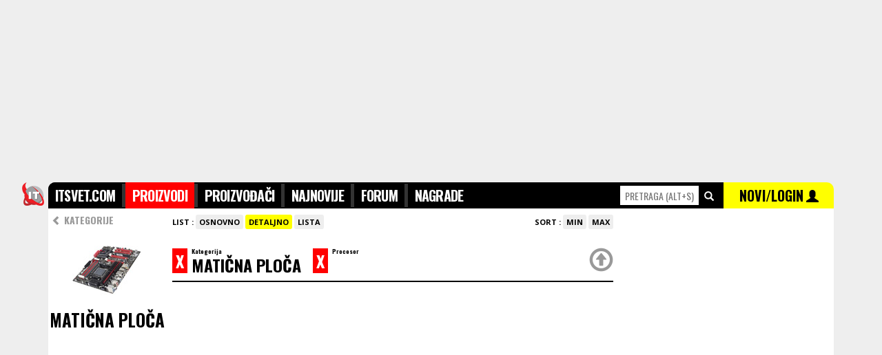

--- FILE ---
content_type: text/html; charset=UTF-8
request_url: https://www.itsvet.com/pr1.php?id=rr&limit=10
body_size: 245
content:
<html><head><title>Ad!</title></head><body bgcolor="#FFF" marginwidth=0 marginheight=0 leftmargin=0 topmargin=0><div style="position:relative;float:left;width:300px;margin-bottom:10px;"><a target="_blank" href="https://www.sampro.rs/"><img width="300" height="250" border="0" src="/f/14/000/000/000/149/sampronetis.jpg" /></a></div><div style="position:relative;float:left;width:300px;margin-bottom:10px;"><a target="_blank" href="https://www.exceed.rs/search/kingstonpromo?page=1"><img width="300" height="250" border="0" src="/f/14/000/000/000/158/exceed-kingston-202403.gif" /></a> </div><div style="position:relative;float:left;width:300px;margin-bottom:10px;"><a target="_blank" href="https://www.gembird.rs/"><img width="300" height="250" border="0" src="/f/14/000/000/000/155/gembird202404.gif"/></a></div><div style="position:relative;float:left;width:300px;margin-bottom:10px;"><a target="_blank" href="https://www.coolermaster.com/"><img width="300" height="250" border="0" src="/f/14/000/000/000/157/ck550-v2-300-250.jpg" /></a></div><div style="position:relative;float:left;width:300px;margin-bottom:10px;"><a target="_blank" href="https://www.bigbang.rs/laptopovi"><img width="300" height="250" border="0" src="https://www.itsvet.com/f/14/000/000/000/152/idealno.jpg" /></a>




 

 </div><div style="position:relative;float:left;width:300px;margin-bottom:10px;"><a target="_blank" href="https://www.mikroprinc.com/"><img width="300" height="250" border="0" src="/f/14/000/000/000/144/qnap.jpg" /></a></div>
</body></html>

--- FILE ---
content_type: text/html; charset=utf-8
request_url: https://www.google.com/recaptcha/api2/aframe
body_size: 269
content:
<!DOCTYPE HTML><html><head><meta http-equiv="content-type" content="text/html; charset=UTF-8"></head><body><script nonce="zkWXmGn1HQrq6QwXj3xusA">/** Anti-fraud and anti-abuse applications only. See google.com/recaptcha */ try{var clients={'sodar':'https://pagead2.googlesyndication.com/pagead/sodar?'};window.addEventListener("message",function(a){try{if(a.source===window.parent){var b=JSON.parse(a.data);var c=clients[b['id']];if(c){var d=document.createElement('img');d.src=c+b['params']+'&rc='+(localStorage.getItem("rc::a")?sessionStorage.getItem("rc::b"):"");window.document.body.appendChild(d);sessionStorage.setItem("rc::e",parseInt(sessionStorage.getItem("rc::e")||0)+1);localStorage.setItem("rc::h",'1768875279998');}}}catch(b){}});window.parent.postMessage("_grecaptcha_ready", "*");}catch(b){}</script></body></html>